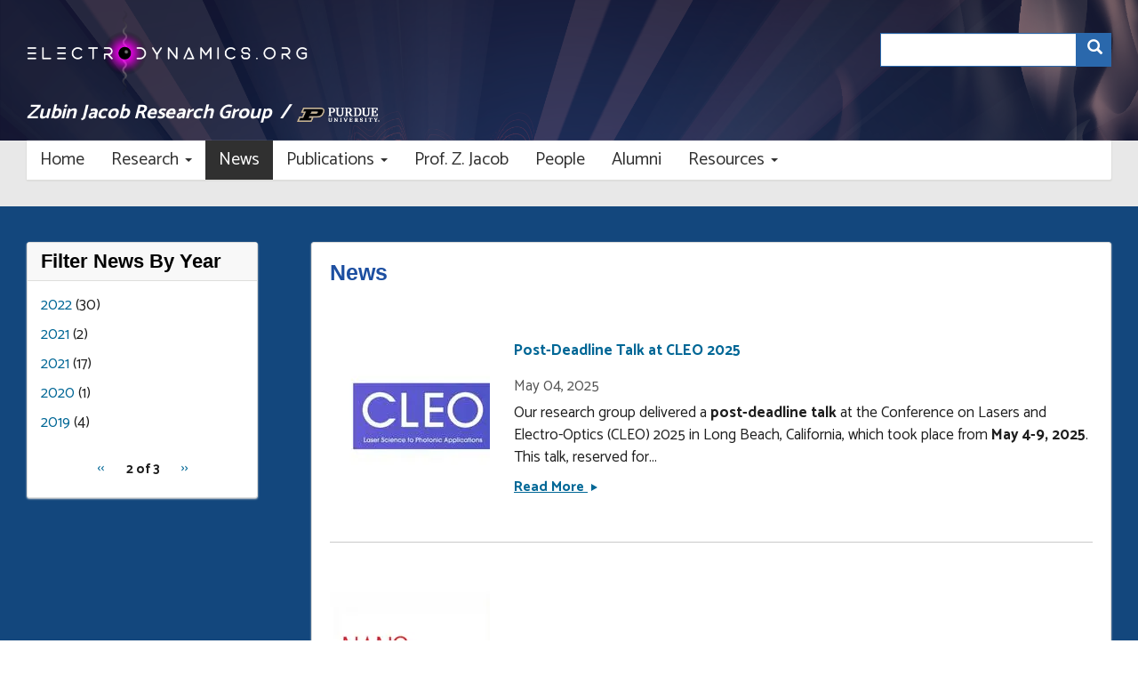

--- FILE ---
content_type: text/css
request_url: https://electrodynamics.org/files/css/css_wPebt0et-EhD5pO_Iy3g9XyCPItSDQhDp3aiqyDGvic.css?delta=0&language=en&theme=american_bold&include=eJxdj02ywjAMgy8U6iNlnNhk_OrEndhQyukfPxtgI-nTSsLOUyqOXEwJmlpBPXkcKqOlong_QA3pRWbhMXGD88TOu8011ZVJwmaWQTyiqNUVPnKqNhloXjbUBf_w9lWQoFpLdcuBNxvWD_jIS1hryjl4dk_mucmAtz1pF2ocDtwLU-6PHZge82RjeFvyw4M7FHROVykTR_w-vArvDi9dutFF-R9Hh2ry
body_size: 9088
content:
/* @license GPL-2.0-or-later https://www.drupal.org/licensing/faq */
.morecontent span{display:none;}.morecontent span span{display:inline;}.morelink{display:inline;text-decoration:underline;}.morelink span{font-size:.8em;}.morelink:hover{cursor:pointer;}.last-updated{display:block;}
.ui-helper-hidden{display:none;}.ui-helper-hidden-accessible{border:0;clip:rect(0 0 0 0);height:1px;margin:-1px;overflow:hidden;padding:0;position:absolute;width:1px;}.ui-helper-reset{margin:0;padding:0;border:0;outline:0;line-height:1.3;text-decoration:none;font-size:100%;list-style:none;}.ui-helper-clearfix:before,.ui-helper-clearfix:after{content:"";display:table;border-collapse:collapse;}.ui-helper-clearfix:after{clear:both;}.ui-helper-zfix{width:100%;height:100%;top:0;left:0;position:absolute;opacity:0;}.ui-front{z-index:100;}.ui-state-disabled{cursor:default !important;pointer-events:none;}.ui-icon{display:inline-block;vertical-align:middle;margin-top:-.25em;position:relative;text-indent:-99999px;overflow:hidden;background-repeat:no-repeat;}.ui-widget-icon-block{left:50%;margin-left:-8px;display:block;}.ui-widget-overlay{position:fixed;top:0;left:0;width:100%;height:100%;}
.ui-controlgroup{vertical-align:middle;display:inline-block;}.ui-controlgroup > .ui-controlgroup-item{float:left;margin-left:0;margin-right:0;}.ui-controlgroup > .ui-controlgroup-item:focus,.ui-controlgroup > .ui-controlgroup-item.ui-visual-focus{z-index:9999;}.ui-controlgroup-vertical > .ui-controlgroup-item{display:block;float:none;width:100%;margin-top:0;margin-bottom:0;text-align:left;}.ui-controlgroup-vertical .ui-controlgroup-item{box-sizing:border-box;}.ui-controlgroup .ui-controlgroup-label{padding:.4em 1em;}.ui-controlgroup .ui-controlgroup-label span{font-size:80%;}.ui-controlgroup-horizontal .ui-controlgroup-label + .ui-controlgroup-item{border-left:none;}.ui-controlgroup-vertical .ui-controlgroup-label + .ui-controlgroup-item{border-top:none;}.ui-controlgroup-horizontal .ui-controlgroup-label.ui-widget-content{border-right:none;}.ui-controlgroup-vertical .ui-controlgroup-label.ui-widget-content{border-bottom:none;}.ui-controlgroup-vertical .ui-spinner-input{width:calc(100% - 2.4em);}.ui-controlgroup-vertical .ui-spinner .ui-spinner-up{border-top-style:solid;}
.ui-checkboxradio-label .ui-icon-background{box-shadow:inset 1px 1px 1px #ccc;border-radius:.12em;border:none;}.ui-checkboxradio-radio-label .ui-icon-background{width:16px;height:16px;border-radius:1em;overflow:visible;border:none;}.ui-checkboxradio-radio-label.ui-checkboxradio-checked .ui-icon,.ui-checkboxradio-radio-label.ui-checkboxradio-checked:hover .ui-icon{background-image:none;width:8px;height:8px;border-width:4px;border-style:solid;}.ui-checkboxradio-disabled{pointer-events:none;}
.ui-resizable{position:relative;}.ui-resizable-handle{position:absolute;font-size:0.1px;display:block;touch-action:none;}.ui-resizable-disabled .ui-resizable-handle,.ui-resizable-autohide .ui-resizable-handle{display:none;}.ui-resizable-n{cursor:n-resize;height:7px;width:100%;top:-5px;left:0;}.ui-resizable-s{cursor:s-resize;height:7px;width:100%;bottom:-5px;left:0;}.ui-resizable-e{cursor:e-resize;width:7px;right:-5px;top:0;height:100%;}.ui-resizable-w{cursor:w-resize;width:7px;left:-5px;top:0;height:100%;}.ui-resizable-se{cursor:se-resize;width:12px;height:12px;right:1px;bottom:1px;}.ui-resizable-sw{cursor:sw-resize;width:9px;height:9px;left:-5px;bottom:-5px;}.ui-resizable-nw{cursor:nw-resize;width:9px;height:9px;left:-5px;top:-5px;}.ui-resizable-ne{cursor:ne-resize;width:9px;height:9px;right:-5px;top:-5px;}
.ui-button{padding:.4em 1em;display:inline-block;position:relative;line-height:normal;margin-right:.1em;cursor:pointer;vertical-align:middle;text-align:center;-webkit-user-select:none;user-select:none;}.ui-button,.ui-button:link,.ui-button:visited,.ui-button:hover,.ui-button:active{text-decoration:none;}.ui-button-icon-only{width:2em;box-sizing:border-box;text-indent:-9999px;white-space:nowrap;}input.ui-button.ui-button-icon-only{text-indent:0;}.ui-button-icon-only .ui-icon{position:absolute;top:50%;left:50%;margin-top:-8px;margin-left:-8px;}.ui-button.ui-icon-notext .ui-icon{padding:0;width:2.1em;height:2.1em;text-indent:-9999px;white-space:nowrap;}input.ui-button.ui-icon-notext .ui-icon{width:auto;height:auto;text-indent:0;white-space:normal;padding:.4em 1em;}input.ui-button::-moz-focus-inner,button.ui-button::-moz-focus-inner{border:0;padding:0;}
.ui-dialog{position:absolute;top:0;left:0;padding:.2em;outline:0;}.ui-dialog .ui-dialog-titlebar{padding:.4em 1em;position:relative;}.ui-dialog .ui-dialog-title{float:left;margin:.1em 0;white-space:nowrap;width:90%;overflow:hidden;text-overflow:ellipsis;}.ui-dialog .ui-dialog-titlebar-close{position:absolute;right:.3em;top:50%;width:20px;margin:-10px 0 0 0;padding:1px;height:20px;}.ui-dialog .ui-dialog-content{position:relative;border:0;padding:.5em 1em;background:none;overflow:auto;}.ui-dialog .ui-dialog-buttonpane{text-align:left;border-width:1px 0 0 0;background-image:none;margin-top:.5em;padding:.3em 1em .5em .4em;}.ui-dialog .ui-dialog-buttonpane .ui-dialog-buttonset{float:right;}.ui-dialog .ui-dialog-buttonpane button{margin:.5em .4em .5em 0;cursor:pointer;}.ui-dialog .ui-resizable-n{height:2px;top:0;}.ui-dialog .ui-resizable-e{width:2px;right:0;}.ui-dialog .ui-resizable-s{height:2px;bottom:0;}.ui-dialog .ui-resizable-w{width:2px;left:0;}.ui-dialog .ui-resizable-se,.ui-dialog .ui-resizable-sw,.ui-dialog .ui-resizable-ne,.ui-dialog .ui-resizable-nw{width:7px;height:7px;}.ui-dialog .ui-resizable-se{right:0;bottom:0;}.ui-dialog .ui-resizable-sw{left:0;bottom:0;}.ui-dialog .ui-resizable-ne{right:0;top:0;}.ui-dialog .ui-resizable-nw{left:0;top:0;}.ui-draggable .ui-dialog-titlebar{cursor:move;}
.progress{position:relative;}.progress__track{min-width:100px;max-width:100%;height:16px;margin-top:5px;border:1px solid;background-color:#fff;}.progress__bar{width:3%;min-width:3%;max-width:100%;height:16px;background-color:#000;}.progress__description,.progress__percentage{overflow:hidden;margin-top:0.2em;color:#555;font-size:0.875em;}.progress__description{float:left;}[dir="rtl"] .progress__description{float:right;}.progress__percentage{float:right;}[dir="rtl"] .progress__percentage{float:left;}.progress--small .progress__track{height:7px;}.progress--small .progress__bar{height:7px;background-size:20px 20px;}
.ajax-progress{display:inline-block;padding:1px 5px 2px 5px;}[dir="rtl"] .ajax-progress{float:right;}.ajax-progress-throbber .throbber{display:inline;padding:1px 6px 2px;background:transparent url(/core/misc/throbber-active.gif) no-repeat 0 center;}.ajax-progress-throbber .message{display:inline;padding:1px 5px 2px;}tr .ajax-progress-throbber .throbber{margin:0 2px;}.ajax-progress-bar{width:16em;}.ajax-progress-fullscreen{position:fixed;z-index:1261;top:48.5%;left:49%;width:24px;height:24px;padding:4px;opacity:0.9;border-radius:7px;background-color:#232323;background-image:url(/core/misc/loading-small.gif);background-repeat:no-repeat;background-position:center center;}[dir="rtl"] .ajax-progress-fullscreen{right:49%;left:auto;}
.text-align-left{text-align:left;}.text-align-right{text-align:right;}.text-align-center{text-align:center;}.text-align-justify{text-align:justify;}.align-left{float:left;}.align-right{float:right;}.align-center{display:block;margin-right:auto;margin-left:auto;}
.fieldgroup{padding:0;border-width:0;}
.container-inline div,.container-inline label{display:inline-block;}.container-inline .details-wrapper{display:block;}.container-inline .hidden{display:none;}
.clearfix::after{display:table;clear:both;content:"";}
.js details:not([open]) .details-wrapper{display:none;}
.hidden{display:none;}.visually-hidden{position:absolute !important;overflow:hidden;clip:rect(1px,1px,1px,1px);width:1px;height:1px;word-wrap:normal;}.visually-hidden.focusable:active,.visually-hidden.focusable:focus-within{position:static !important;overflow:visible;clip:auto;width:auto;height:auto;}.invisible{visibility:hidden;}
.item-list__comma-list,.item-list__comma-list li{display:inline;}.item-list__comma-list{margin:0;padding:0;}.item-list__comma-list li::after{content:", ";}.item-list__comma-list li:last-child::after{content:"";}
.js .js-hide{display:none;}.js-show{display:none;}.js .js-show{display:block;}@media (scripting:enabled){.js-hide.js-hide{display:none;}.js-show{display:block;}}
.nowrap{white-space:nowrap;}
.position-container{position:relative;}
.reset-appearance{margin:0;padding:0;border:0 none;background:transparent;line-height:inherit;-webkit-appearance:none;appearance:none;}
.resize-none{resize:none;}.resize-vertical{min-height:2em;resize:vertical;}.resize-horizontal{max-width:100%;resize:horizontal;}.resize-both{max-width:100%;min-height:2em;resize:both;}
.system-status-counter__status-icon{display:inline-block;width:25px;height:25px;vertical-align:middle;}.system-status-counter__status-icon::before{display:block;width:100%;height:100%;content:"";background-repeat:no-repeat;background-position:center 2px;background-size:16px;}.system-status-counter__status-icon--error::before{background-image:url(/core/misc/icons/e32700/error.svg);}.system-status-counter__status-icon--warning::before{background-image:url(/core/misc/icons/e29700/warning.svg);}.system-status-counter__status-icon--checked::before{background-image:url(/core/misc/icons/73b355/check.svg);}
.system-status-report-counters__item{width:100%;margin-bottom:0.5em;padding:0.5em 0;text-align:center;white-space:nowrap;background-color:rgba(0,0,0,0.063);}@media screen and (min-width:60em){.system-status-report-counters{display:flex;flex-wrap:wrap;justify-content:space-between;}.system-status-report-counters__item--half-width{width:49%;}.system-status-report-counters__item--third-width{width:33%;}}
.system-status-general-info__item{margin-top:1em;padding:0 1em 1em;border:1px solid #ccc;}.system-status-general-info__item-title{border-bottom:1px solid #ccc;}
.tablesort{display:inline-block;width:16px;height:16px;background-size:100%;}.tablesort--asc{background-image:url(/core/misc/icons/787878/twistie-down.svg);}.tablesort--desc{background-image:url(/core/misc/icons/787878/twistie-up.svg);}
.blazy,.blazy *,.blazy *::before,.blazy *::after{box-sizing:border-box;}.b-lazy,.b-responsive{display:block;max-width:100%;height:auto;min-height:1px;}html:not(.js) .b-lazy[data-src],html:not(.js) [data-b-blur]{display:none;}.b-bg,.b-bg-static,.media--ratio .is-b-ie{display:block;background-repeat:no-repeat;background-position:center center;background-size:cover;}.b-loaded,.b-error,.b-bg.is-b-loading{opacity:1;}.litebox,.blazy iframe,.media iframe{display:block;max-width:100%;border:0;}.media--blazy,.media--fx{position:relative;}.media--blazy iframe{position:relative;z-index:1;width:100%;}.blazy svg,.media-wrapper--inline{max-width:100%;}.media-wrapper--inline{margin:auto;}.blazy .media{display:block;}.media--fx{overflow:hidden;}.media--fx img{display:block;width:100%;color:transparent;}.media--ratio .media__element,.media--ratio svg,.media--fx .b-blur{position:absolute;z-index:0;inset:0;width:100%;height:100%;min-height:1px;object-fit:cover;}.media--ratio audio.media__element{z-index:1;}.animated img,.b-bg.is-b-animated{opacity:1;}.field[data-blazy]{min-width:50%;}.blazy .media--blazy img.b-blur,.blazy .media--blazy img.media__element,.blazy .grid figure{margin:0;}.b-html,.media--instagram{min-height:140px;}.b-html iframe,.media--instagram iframe{min-height:420px;}.grid iframe,.blazy .twitter-tweet-rendered{max-width:100% !important;}.grid iframe,.grid .media__html > span{min-width:100% !important;}.b-html.b-loaded > img{position:absolute;z-index:-1;visibility:hidden;opacity:0;}.blazy .grid__content,.blazy .region__content{position:relative;overflow:visible;width:100%;max-width:100%;margin-block-end:0;}.b-error.b-checked{display:none;}.view.view--blazy,.view.view--blazy .view-content{display:block;}.blazy > .grid{margin-block-end:0;}
@keyframes rotateplane{0%{transform:perspective(120px) rotateX(0deg) rotateY(0deg);}50%{transform:perspective(120px) rotateX(-180.1deg) rotateY(0deg);}100%{transform:perspective(120px) rotateX(-180deg) rotateY(-179.9deg);}}.is-b-loading{-webkit-backface-visibility:hidden;backface-visibility:hidden;position:relative;min-height:30px;}.is-b-loading::before{position:absolute;z-index:-1;top:50%;left:50%;display:none;width:30px;max-width:30px;height:30px;margin-top:-15px;margin-left:-15px;content:"";background:#2eaae0;font-size:0;}.is-b-loading.is-b-visible::before{z-index:22;display:block;-webkit-animation:rotateplane 1.2s infinite ease-in-out;animation:rotateplane 1.2s infinite ease-in-out;}
.ui-dialog ~ .ck-body-wrapper{--ck-z-panel:1261;}
.block--type-embed-media .block-content.empty-view{display:none;}.block--type-embed-media:has(.contextual){border:1px dashed transparent;transition:all 0.5s ease;}.block--type-embed-media:has(.contextual):not(:has(> .block-title)):hover{padding-block-start:50px;border-color:#d4d4d8;outline:none;}.block--type-embed-media:has(.contextual):not(:has(> .block-title)):hover > .contextual{border:none;}.os-widgets-embed-media-image a{display:inline-block;}
.views-align-left{text-align:left;}.views-align-right{text-align:right;}.views-align-center{text-align:center;}.views-view-grid .views-col{float:left;}.views-view-grid .views-row{float:left;clear:both;width:100%;}.views-display-link + .views-display-link{margin-left:0.5em;}
.drupal-stripe-errors,.StripeElement--invalid{color:red;}.StripeElement{box-sizing:border-box;max-width:100%;margin:2px 0;padding:4px;border:1px solid #ccc;font-size:0.929em;}.StripeElement--invalid{border:2px solid red;}
.ui-widget{font-family:Arial,Helvetica,sans-serif;font-size:1em;}.ui-widget .ui-widget{font-size:1em;}.ui-widget input,.ui-widget select,.ui-widget textarea,.ui-widget button{font-family:Arial,Helvetica,sans-serif;font-size:1em;}.ui-widget.ui-widget-content{border:1px solid #c5c5c5;}.ui-widget-content{border:1px solid #dddddd;background:#ffffff;color:#333333;}.ui-widget-content a{color:#333333;}.ui-widget-header{border:1px solid #dddddd;background:#e9e9e9;color:#333333;font-weight:bold;}.ui-widget-header a{color:#333333;}.ui-state-default,.ui-widget-content .ui-state-default,.ui-widget-header .ui-state-default,.ui-button,html .ui-button.ui-state-disabled:hover,html .ui-button.ui-state-disabled:active{border:1px solid #c5c5c5;background:#f6f6f6;font-weight:normal;color:#454545;}.ui-state-default a,.ui-state-default a:link,.ui-state-default a:visited,a.ui-button,a:link.ui-button,a:visited.ui-button,.ui-button{color:#454545;text-decoration:none;}.ui-state-hover,.ui-widget-content .ui-state-hover,.ui-widget-header .ui-state-hover,.ui-state-focus,.ui-widget-content .ui-state-focus,.ui-widget-header .ui-state-focus,.ui-button:hover,.ui-button:focus{border:1px solid #cccccc;background:#ededed;font-weight:normal;color:#2b2b2b;}.ui-state-hover a,.ui-state-hover a:hover,.ui-state-hover a:link,.ui-state-hover a:visited,.ui-state-focus a,.ui-state-focus a:hover,.ui-state-focus a:link,.ui-state-focus a:visited,a.ui-button:hover,a.ui-button:focus{color:#2b2b2b;text-decoration:none;}.ui-visual-focus{box-shadow:0 0 3px 1px rgb(94,158,214);}.ui-state-active,.ui-widget-content .ui-state-active,.ui-widget-header .ui-state-active,a.ui-button:active,.ui-button:active,.ui-button.ui-state-active:hover{border:1px solid #003eff;background:#007fff;font-weight:normal;color:#ffffff;}.ui-icon-background,.ui-state-active .ui-icon-background{border:#003eff;background-color:#ffffff;}.ui-state-active a,.ui-state-active a:link,.ui-state-active a:visited{color:#ffffff;text-decoration:none;}.ui-state-highlight,.ui-widget-content .ui-state-highlight,.ui-widget-header .ui-state-highlight{border:1px solid #dad55e;background:#fffa90;color:#777620;}.ui-state-checked{border:1px solid #dad55e;background:#fffa90;}.ui-state-highlight a,.ui-widget-content .ui-state-highlight a,.ui-widget-header .ui-state-highlight a{color:#777620;}.ui-state-error,.ui-widget-content .ui-state-error,.ui-widget-header .ui-state-error{border:1px solid #f1a899;background:#fddfdf;color:#5f3f3f;}.ui-state-error a,.ui-widget-content .ui-state-error a,.ui-widget-header .ui-state-error a{color:#5f3f3f;}.ui-state-error-text,.ui-widget-content .ui-state-error-text,.ui-widget-header .ui-state-error-text{color:#5f3f3f;}.ui-priority-primary,.ui-widget-content .ui-priority-primary,.ui-widget-header .ui-priority-primary{font-weight:bold;}.ui-priority-secondary,.ui-widget-content .ui-priority-secondary,.ui-widget-header .ui-priority-secondary{opacity:.7;font-weight:normal;}.ui-state-disabled,.ui-widget-content .ui-state-disabled,.ui-widget-header .ui-state-disabled{opacity:.35;background-image:none;}.ui-icon{width:16px;height:16px;}.ui-icon,.ui-widget-content .ui-icon{background-image:url(/core/assets/vendor/jquery.ui/themes/base/images/ui-icons_444444_256x240.png);}.ui-widget-header .ui-icon{background-image:url(/core/assets/vendor/jquery.ui/themes/base/images/ui-icons_444444_256x240.png);}.ui-state-hover .ui-icon,.ui-state-focus .ui-icon,.ui-button:hover .ui-icon,.ui-button:focus .ui-icon{background-image:url(/core/assets/vendor/jquery.ui/themes/base/images/ui-icons_555555_256x240.png);}.ui-state-active .ui-icon,.ui-button:active .ui-icon{background-image:url(/core/assets/vendor/jquery.ui/themes/base/images/ui-icons_ffffff_256x240.png);}.ui-state-highlight .ui-icon,.ui-button .ui-state-highlight.ui-icon{background-image:url(/core/assets/vendor/jquery.ui/themes/base/images/ui-icons_777620_256x240.png);}.ui-state-error .ui-icon,.ui-state-error-text .ui-icon{background-image:url(/core/assets/vendor/jquery.ui/themes/base/images/ui-icons_cc0000_256x240.png);}.ui-button .ui-icon{background-image:url(/core/assets/vendor/jquery.ui/themes/base/images/ui-icons_777777_256x240.png);}.ui-icon-blank.ui-icon-blank.ui-icon-blank{background-image:none;}.ui-icon-caret-1-n{background-position:0 0;}.ui-icon-caret-1-ne{background-position:-16px 0;}.ui-icon-caret-1-e{background-position:-32px 0;}.ui-icon-caret-1-se{background-position:-48px 0;}.ui-icon-caret-1-s{background-position:-65px 0;}.ui-icon-caret-1-sw{background-position:-80px 0;}.ui-icon-caret-1-w{background-position:-96px 0;}.ui-icon-caret-1-nw{background-position:-112px 0;}.ui-icon-caret-2-n-s{background-position:-128px 0;}.ui-icon-caret-2-e-w{background-position:-144px 0;}.ui-icon-triangle-1-n{background-position:0 -16px;}.ui-icon-triangle-1-ne{background-position:-16px -16px;}.ui-icon-triangle-1-e{background-position:-32px -16px;}.ui-icon-triangle-1-se{background-position:-48px -16px;}.ui-icon-triangle-1-s{background-position:-65px -16px;}.ui-icon-triangle-1-sw{background-position:-80px -16px;}.ui-icon-triangle-1-w{background-position:-96px -16px;}.ui-icon-triangle-1-nw{background-position:-112px -16px;}.ui-icon-triangle-2-n-s{background-position:-128px -16px;}.ui-icon-triangle-2-e-w{background-position:-144px -16px;}.ui-icon-arrow-1-n{background-position:0 -32px;}.ui-icon-arrow-1-ne{background-position:-16px -32px;}.ui-icon-arrow-1-e{background-position:-32px -32px;}.ui-icon-arrow-1-se{background-position:-48px -32px;}.ui-icon-arrow-1-s{background-position:-65px -32px;}.ui-icon-arrow-1-sw{background-position:-80px -32px;}.ui-icon-arrow-1-w{background-position:-96px -32px;}.ui-icon-arrow-1-nw{background-position:-112px -32px;}.ui-icon-arrow-2-n-s{background-position:-128px -32px;}.ui-icon-arrow-2-ne-sw{background-position:-144px -32px;}.ui-icon-arrow-2-e-w{background-position:-160px -32px;}.ui-icon-arrow-2-se-nw{background-position:-176px -32px;}.ui-icon-arrowstop-1-n{background-position:-192px -32px;}.ui-icon-arrowstop-1-e{background-position:-208px -32px;}.ui-icon-arrowstop-1-s{background-position:-224px -32px;}.ui-icon-arrowstop-1-w{background-position:-240px -32px;}.ui-icon-arrowthick-1-n{background-position:1px -48px;}.ui-icon-arrowthick-1-ne{background-position:-16px -48px;}.ui-icon-arrowthick-1-e{background-position:-32px -48px;}.ui-icon-arrowthick-1-se{background-position:-48px -48px;}.ui-icon-arrowthick-1-s{background-position:-64px -48px;}.ui-icon-arrowthick-1-sw{background-position:-80px -48px;}.ui-icon-arrowthick-1-w{background-position:-96px -48px;}.ui-icon-arrowthick-1-nw{background-position:-112px -48px;}.ui-icon-arrowthick-2-n-s{background-position:-128px -48px;}.ui-icon-arrowthick-2-ne-sw{background-position:-144px -48px;}.ui-icon-arrowthick-2-e-w{background-position:-160px -48px;}.ui-icon-arrowthick-2-se-nw{background-position:-176px -48px;}.ui-icon-arrowthickstop-1-n{background-position:-192px -48px;}.ui-icon-arrowthickstop-1-e{background-position:-208px -48px;}.ui-icon-arrowthickstop-1-s{background-position:-224px -48px;}.ui-icon-arrowthickstop-1-w{background-position:-240px -48px;}.ui-icon-arrowreturnthick-1-w{background-position:0 -64px;}.ui-icon-arrowreturnthick-1-n{background-position:-16px -64px;}.ui-icon-arrowreturnthick-1-e{background-position:-32px -64px;}.ui-icon-arrowreturnthick-1-s{background-position:-48px -64px;}.ui-icon-arrowreturn-1-w{background-position:-64px -64px;}.ui-icon-arrowreturn-1-n{background-position:-80px -64px;}.ui-icon-arrowreturn-1-e{background-position:-96px -64px;}.ui-icon-arrowreturn-1-s{background-position:-112px -64px;}.ui-icon-arrowrefresh-1-w{background-position:-128px -64px;}.ui-icon-arrowrefresh-1-n{background-position:-144px -64px;}.ui-icon-arrowrefresh-1-e{background-position:-160px -64px;}.ui-icon-arrowrefresh-1-s{background-position:-176px -64px;}.ui-icon-arrow-4{background-position:0 -80px;}.ui-icon-arrow-4-diag{background-position:-16px -80px;}.ui-icon-extlink{background-position:-32px -80px;}.ui-icon-newwin{background-position:-48px -80px;}.ui-icon-refresh{background-position:-64px -80px;}.ui-icon-shuffle{background-position:-80px -80px;}.ui-icon-transfer-e-w{background-position:-96px -80px;}.ui-icon-transferthick-e-w{background-position:-112px -80px;}.ui-icon-folder-collapsed{background-position:0 -96px;}.ui-icon-folder-open{background-position:-16px -96px;}.ui-icon-document{background-position:-32px -96px;}.ui-icon-document-b{background-position:-48px -96px;}.ui-icon-note{background-position:-64px -96px;}.ui-icon-mail-closed{background-position:-80px -96px;}.ui-icon-mail-open{background-position:-96px -96px;}.ui-icon-suitcase{background-position:-112px -96px;}.ui-icon-comment{background-position:-128px -96px;}.ui-icon-person{background-position:-144px -96px;}.ui-icon-print{background-position:-160px -96px;}.ui-icon-trash{background-position:-176px -96px;}.ui-icon-locked{background-position:-192px -96px;}.ui-icon-unlocked{background-position:-208px -96px;}.ui-icon-bookmark{background-position:-224px -96px;}.ui-icon-tag{background-position:-240px -96px;}.ui-icon-home{background-position:0 -112px;}.ui-icon-flag{background-position:-16px -112px;}.ui-icon-calendar{background-position:-32px -112px;}.ui-icon-cart{background-position:-48px -112px;}.ui-icon-pencil{background-position:-64px -112px;}.ui-icon-clock{background-position:-80px -112px;}.ui-icon-disk{background-position:-96px -112px;}.ui-icon-calculator{background-position:-112px -112px;}.ui-icon-zoomin{background-position:-128px -112px;}.ui-icon-zoomout{background-position:-144px -112px;}.ui-icon-search{background-position:-160px -112px;}.ui-icon-wrench{background-position:-176px -112px;}.ui-icon-gear{background-position:-192px -112px;}.ui-icon-heart{background-position:-208px -112px;}.ui-icon-star{background-position:-224px -112px;}.ui-icon-link{background-position:-240px -112px;}.ui-icon-cancel{background-position:0 -128px;}.ui-icon-plus{background-position:-16px -128px;}.ui-icon-plusthick{background-position:-32px -128px;}.ui-icon-minus{background-position:-48px -128px;}.ui-icon-minusthick{background-position:-64px -128px;}.ui-icon-close{background-position:-80px -128px;}.ui-icon-closethick{background-position:-96px -128px;}.ui-icon-key{background-position:-112px -128px;}.ui-icon-lightbulb{background-position:-128px -128px;}.ui-icon-scissors{background-position:-144px -128px;}.ui-icon-clipboard{background-position:-160px -128px;}.ui-icon-copy{background-position:-176px -128px;}.ui-icon-contact{background-position:-192px -128px;}.ui-icon-image{background-position:-208px -128px;}.ui-icon-video{background-position:-224px -128px;}.ui-icon-script{background-position:-240px -128px;}.ui-icon-alert{background-position:0 -144px;}.ui-icon-info{background-position:-16px -144px;}.ui-icon-notice{background-position:-32px -144px;}.ui-icon-help{background-position:-48px -144px;}.ui-icon-check{background-position:-64px -144px;}.ui-icon-bullet{background-position:-80px -144px;}.ui-icon-radio-on{background-position:-96px -144px;}.ui-icon-radio-off{background-position:-112px -144px;}.ui-icon-pin-w{background-position:-128px -144px;}.ui-icon-pin-s{background-position:-144px -144px;}.ui-icon-play{background-position:0 -160px;}.ui-icon-pause{background-position:-16px -160px;}.ui-icon-seek-next{background-position:-32px -160px;}.ui-icon-seek-prev{background-position:-48px -160px;}.ui-icon-seek-end{background-position:-64px -160px;}.ui-icon-seek-start{background-position:-80px -160px;}.ui-icon-seek-first{background-position:-80px -160px;}.ui-icon-stop{background-position:-96px -160px;}.ui-icon-eject{background-position:-112px -160px;}.ui-icon-volume-off{background-position:-128px -160px;}.ui-icon-volume-on{background-position:-144px -160px;}.ui-icon-power{background-position:0 -176px;}.ui-icon-signal-diag{background-position:-16px -176px;}.ui-icon-signal{background-position:-32px -176px;}.ui-icon-battery-0{background-position:-48px -176px;}.ui-icon-battery-1{background-position:-64px -176px;}.ui-icon-battery-2{background-position:-80px -176px;}.ui-icon-battery-3{background-position:-96px -176px;}.ui-icon-circle-plus{background-position:0 -192px;}.ui-icon-circle-minus{background-position:-16px -192px;}.ui-icon-circle-close{background-position:-32px -192px;}.ui-icon-circle-triangle-e{background-position:-48px -192px;}.ui-icon-circle-triangle-s{background-position:-64px -192px;}.ui-icon-circle-triangle-w{background-position:-80px -192px;}.ui-icon-circle-triangle-n{background-position:-96px -192px;}.ui-icon-circle-arrow-e{background-position:-112px -192px;}.ui-icon-circle-arrow-s{background-position:-128px -192px;}.ui-icon-circle-arrow-w{background-position:-144px -192px;}.ui-icon-circle-arrow-n{background-position:-160px -192px;}.ui-icon-circle-zoomin{background-position:-176px -192px;}.ui-icon-circle-zoomout{background-position:-192px -192px;}.ui-icon-circle-check{background-position:-208px -192px;}.ui-icon-circlesmall-plus{background-position:0 -208px;}.ui-icon-circlesmall-minus{background-position:-16px -208px;}.ui-icon-circlesmall-close{background-position:-32px -208px;}.ui-icon-squaresmall-plus{background-position:-48px -208px;}.ui-icon-squaresmall-minus{background-position:-64px -208px;}.ui-icon-squaresmall-close{background-position:-80px -208px;}.ui-icon-grip-dotted-vertical{background-position:0 -224px;}.ui-icon-grip-dotted-horizontal{background-position:-16px -224px;}.ui-icon-grip-solid-vertical{background-position:-32px -224px;}.ui-icon-grip-solid-horizontal{background-position:-48px -224px;}.ui-icon-gripsmall-diagonal-se{background-position:-64px -224px;}.ui-icon-grip-diagonal-se{background-position:-80px -224px;}.ui-corner-all,.ui-corner-top,.ui-corner-left,.ui-corner-tl{border-top-left-radius:3px;}.ui-corner-all,.ui-corner-top,.ui-corner-right,.ui-corner-tr{border-top-right-radius:3px;}.ui-corner-all,.ui-corner-bottom,.ui-corner-left,.ui-corner-bl{border-bottom-left-radius:3px;}.ui-corner-all,.ui-corner-bottom,.ui-corner-right,.ui-corner-br{border-bottom-right-radius:3px;}.ui-widget-overlay{background:#aaaaaa;opacity:.3;}.ui-widget-shadow{box-shadow:0 0 5px #666666;}
p.Indent1,ul.Indent1,ol.Indent1{margin-left:2em;}p.Indent2,ul.Indent2,ol.Indent2{margin-left:4em;}p.Indent3,ul.Indent3,ol.Indent3{margin-left:6em;}p.Indent4,ul.Indent4,ol.Indent4{margin-left:8em;}p.Indent5,ul.Indent5,ol.Indent5{margin-left:10em;}p.Indent6,ul.Indent6,ol.Indent6{margin-left:12em;}p.Indent7,ul.Indent7,ol.Indent7{margin-left:14em;}p.Indent8,ul.Indent8,ol.Indent8{margin-left:16em;}p.Indent9,ul.Indent9,ol.Indent9{margin-left:18em;}p.Indent10,ul.Indent10,ol.Indent10{margin-left:20em;}
.fa,.far{font-family:inherit !important;}.fa::before,.far::before{font-family:"Font Awesome 6 Free" !important;font-family:"Font Awesome 6 Pro" !important;margin-right:2px;}.cp-menu-build tr.section-heading td{font-weight:700;}.cp-controls-wrapper{margin-block-start:38px;}.cp-controls-wrapper .button{margin-block:0;margin-inline:0;}@media (min-width:1200px){.cp-settings-form--publications{display:grid;grid-gap:20px;grid-template-columns:35% 65%;}}@media (min-width:1200px){.cp-settings-form--publications .publication-format{grid-column:1/2;grid-row:1;}}.cp-settings-form--publications .publication-format .fieldset__label{font-size:1rem;}.cp-settings-form--publications .citation-format-example{background-color:var(--gin-bg-header);border-radius:.5rem;height:fit-content;padding:1rem;}@media (min-width:1200px){.cp-settings-form--publications .citation-format-example{grid-column:2;grid-row:1;margin-inline-end:1.75rem;}}.cp-settings-form--publications .citation-format-example .citation-example{margin-block-end:.5rem;}@media (min-width:1200px){.cp-settings-form--publications .publication-display{grid-column:1/3;grid-row:2;}}.cp-settings-form--publications .publication-display .fieldset__label{font-size:1rem;}@media (min-width:768px){.cp-settings-form--publications .publication-display .form-checkboxes{display:grid;grid-template-columns:repeat(2,1fr);}}@media (min-width:1200px){.cp-settings-form--publications .publication-display .form-checkboxes{display:grid;grid-template-columns:repeat(4,1fr);}}@media (min-width:1200px){.cp-settings-form--publications .form-item--os-publications-filter-publication-types-description{grid-column:1/3;grid-row:3;}}.cp-settings-form--publications .citation-content-wrapper{background-color:var(--gin-bg-header);border-radius:.5rem;padding:1rem;}.cp-settings-form--publications .citation-content-wrapper .label{font-weight:700;}@media (min-width:1200px){.cp-settings-form--publications .citation-content-wrapper{grid-column:1/3;grid-row:4;}}@media (min-width:1200px){.cp-settings-form--publications .form-actions{grid-column:1/3;grid-row:5;}}.cp-appearance-themes-list .system-themes-list__subheader{display:block;font-size:1rem;font-weight:400;margin-block-start:0.5rem;}.cp-appearance-themes-list .theme-default .card__content-wrapper{background-color:var(--gin-bg-header);}.cp-appearance-theme-form{display:none;}.support-section{display:grid;gap:2rem;}@media (min-width:1200px){.support-section{grid-template-columns:repeat(2,30%);}}.support-section .support{background-color:var(--gin-bg-header);border-radius:.5rem;padding:1rem;}.site-creation-form .ui-dialog-titlebar .ui-dialog-title{background-image:url(/profiles/contrib/openscholar/modules/os/modules/os_gin/images/openscholar-logo-horizontal-reversed.webp) !important;}.addthis-display-style-description p{margin:10px 0 0 0;}
:where(html){--gin-border-m:0.5rem;--gin-bg-layer:#f5f5f5;--gin-bg-layer2:#e5e5e5;--gin-color-text:#1e1e1e;--gin-font:Ginter,Inter,"Helvetica Neue",BlinkMacSystemFont,-apple-system,"Segoe UI",Roboto,Oxygen-Sans,Ubuntu,Cantarell,sans-serif;--gin-font-size-l:1.25rem;--gin-font-weight-normal:400;--gin-shadow-l1:0 1px 2px rgb(20 45 82 / 2%),0 3px 4px rgb(20 45 82 / 3%),0 5px 8px rgb(20 45 82 / 4%);--gin-spacing-m:1rem;--gin-spacing-l:2rem;--gin-spacing-xl:3rem;}.block-local-tasks-block .is-horizontal .tabs--primary,.block-local-tasks-block .is-horizontal .tabs--secondary{margin-block-end:0 !important;}.ui-widget-overlay{background:var(--gin-bg-layer2);opacity:90%;}.ui-dialog:not(.ui-dialog-off-canvas){background-color:var(--gin-bg-layer);border-radius:var(--gin-border-m);border:0 none !important;max-width:1280px;}.ui-dialog{font-family:var(--gin-font);inset-block-start:0;outline:none;position:absolute;}.ui-dialog .ui-dialog-titlebar{background-color:#1e3f8a !important;border-radius:var(--gin-border-m) var(--gin-border-m) 0 0;border:0 none;line-height:1.2;padding:var(--gin-spacing-m) var(--gin-spacing-l);position:relative;}.ui-dialog .ui-dialog-title{box-sizing:border-box;color:#fff;font-size:var(--gin-font-size-l);font-weight:var(--gin-font-weight-normal);padding-inline-end:var(--gin-spacing-xl);width:100%;}.ui-dialog .ui-dialog-title a{color:inherit;font-size:inherit;font-weight:700;text-decoration:none;}.ui-dialog .ui-dialog-titlebar-close{background-image:none !important;background-color:#fff !important;mask-image:url(/profiles/contrib/openscholar/modules/os/modules/os_gin/images/sprite.svg#close-view) !important;mask-position:center center;mask-repeat:no-repeat;mask-size:20px 20px;}.ui-dialog-content .node--calendar *{font-size:1rem;}.ui-widget.ui-widget-content{background-color:#fff;}.ui-autocomplete.ui-menu .ui-menu-item{padding:0 !important;}.ui-autocomplete.ui-menu .ui-menu-item-wrapper{border:0 !important;color:black;padding:0.5rem 0.9375rem !important;}.ui-autocomplete.ui-menu .ui-menu-item-wrapper:hover{background-color:#dde2ed;}.system-themes-list .card__image{max-height:250px !important;}.system-themes-list .card__footer .operations:not(.action-links){list-style:none;margin:0;}.system-themes-list .card__footer .operations:not(.action-links) li{padding-block-end:0.25rem;}.os-theme-preview-preview-action{height:auto !important;width:auto !important;}[dir="ltr"] .media-library-item img,[dir="rtl"] .media-library-item img{background-image:none !important;background-color:#fff;}.media-library-add-form__input-wrapper .form-item--name,.media-library-add-form__input-wrapper .form-item--url{margin-block-start:0;margin-inline-end:0;}.media-library-item__click-to-select-checkbox .form-boolean:not(:hover):not(:checked){border-color:#8e929c !important;}.media-library-item__click-to-select-checkbox .form-boolean{box-shadow:0 2px 4px rgba(0,0,0,.50) !important;}.add-user-dialog{top:20px !important;}fieldset:not(.fieldgroup).captcha{padding-inline:1rem;}body.gin--classic-toolbar.lbim-dialog-os{padding-block-start:0 !important;}.lbim-dialog-os .gin-secondary-toolbar,.lbim-dialog-os .region-sticky-watcher,.lbim-dialog-os .region-sticky,.lbim-dialog-os .sticky-shadow{display:none !important;}.lbim-dialog-os .layout-container{margin-inline:20px !important;}.lbim-dialog-os .page-content{margin-block-end:20px !important;}.lbim-dialog-os .layout--twocol-section{display:grid;grid-template-columns:minmax(0,1fr) minmax(0,1fr);gap:2px;}.lbim-dialog-os .layout--twocol-section--33-67{display:grid;grid-template-columns:minmax(0,33%) minmax(0,67%);gap:2px;}.lbim-dialog-os .layout--twocol-section--67-33{display:grid;grid-template-columns:minmax(0,67%) minmax(0,33%);gap:2px;}.lbim-dialog-os .layout--twocol-section--25-75{display:grid;grid-template-columns:minmax(0,25%) minmax(0,75%);gap:2px;}.lbim-dialog-os .layout--twocol-section--75-25{display:grid;grid-template-columns:minmax(0,75%) minmax(0,25%);gap:2px;}.lbim-dialog-os .layout--threecol-section{display:grid;grid-template-columns:minmax(0,1fr) minmax(0,1fr) minmax(0,1fr);gap:2px;}.lbim-dialog-os .layout--fourcol-section{display:grid;grid-template-columns:minmax(0,1fr) minmax(0,1fr) minmax(0,1fr) minmax(0,1fr);gap:2px;}.lbim-dialog-os tr .form-item{margin-block:0.75rem;}.lbim-dialog-os .paragraph-type-top{align-items:baseline !important;}.lbim-dialog-os .tabledrag-handle::after{margin-left:0;}.lbim-dialog-os .os-widgets--column-widths .selected{border-radius:0.25rem !important;outline-color:#fff !important;outline-style:solid !important;outline-width:1px !important;}.lbim-dialog-os .skip-link{display:none;}.lbim-dialog-os .page-wrapper{background-color:#fff;}.lbim-dialog-os .block-system-main-block > form{background-color:#fff;border:none;box-shadow:none;padding:0;}.soft-error{color:#a94442;padding:7px;}div.soft-error,table tr.soft-error{background-color:#f2dede;color:#a94442;}#environment-indicator{background-image:none;text-shadow:none;}
.toolbar .toolbar-bar{background-color:#1e3f8a !important;padding-inline-end:7.5rem;}.toolbar .toolbar-bar::after{background-color:#fff !important;block-size:39px;content:"";inline-size:108px;inset-inline-end:0;mask-image:url(/profiles/contrib/openscholar/modules/os/modules/os_gin/images/os-logo.svg);mask-position:center center;mask-repeat:no-repeat;mask-size:80% auto;position:absolute;}.toolbar .toolbar-bar .toolbar-tab > .toolbar-item.is-active,.toolbar .toolbar-bar .toolbar-tab > .toolbar-item:hover,.toolbar .toolbar-bar .toolbar-tab > .toolbar-item:focus{background-color:#18336f !important;}.toolbar .toolbar-bar .toolbar-tab > .toolbar-icon{border-bottom:0 !important;margin-block-end:0;inline-size:2.5em;}.toolbar .toolbar-bar .toolbar-tab > .toolbar-icon.is-active::before{filter:none !important;}@media (min-width:767px){.toolbar .toolbar-bar .toolbar-tab > .toolbar-icon{inline-size:auto;}}.toolbar .toolbar-bar .toolbar-tab > .toolbar-icon.toolbar-icon-menu::before{background-color:#fff !important;mask-image:url(/profiles/contrib/openscholar/modules/os/modules/os_gin/images/bars-solid.svg);mask-position:center center;mask-repeat:no-repeat;mask-size:50% auto;}@media (min-width:767px){.toolbar .toolbar-bar .toolbar-tab > .toolbar-icon.toolbar-icon-menu::before{mask-size:100% auto;}}.toolbar .toolbar-bar .toolbar-tab > .toolbar-icon.toolbar-icon-menu.is-active::before{background-color:#fff !important;}.toolbar .toolbar-bar .toolbar-tab > .toolbar-icon.toolbar-icon-toolbar-menu-dashboard::before{background-color:#fff !important;mask-image:url(/profiles/contrib/openscholar/modules/os/modules/os_gin/images/display-chart-up-circle-currency-sharp-regular.svg);mask-position:center center;mask-repeat:no-repeat;mask-size:50% auto;}@media (min-width:767px){.toolbar .toolbar-bar .toolbar-tab > .toolbar-icon.toolbar-icon-toolbar-menu-dashboard::before{mask-size:100% auto;}}.toolbar .toolbar-bar .toolbar-tab > .toolbar-icon.toolbar-icon-toolbar-menu-dashboard.is-active::before{background-color:#fff !important;}.toolbar .toolbar-bar .toolbar-tab > .toolbar-icon.toolbar-icon-toolbar-menu-control_panel::before{background-color:#fff !important;background-image:none;mask-image:url(/profiles/contrib/openscholar/modules/os/modules/os_gin/images/gear-solid.svg);mask-position:center center;mask-repeat:no-repeat;mask-size:50% auto;}@media (min-width:767px){.toolbar .toolbar-bar .toolbar-tab > .toolbar-icon.toolbar-icon-toolbar-menu-control_panel::before{mask-size:100% auto;}}.toolbar .toolbar-bar .toolbar-tab > .toolbar-icon.toolbar-icon-toolbar-menu-control_panel.is-active::before{background-color:#fff !important;}.toolbar .toolbar-bar .toolbar-tab > .toolbar-icon.toolbar-icon-user::before{background-color:#fff !important;mask-image:url(/profiles/contrib/openscholar/modules/os/modules/os_gin/images/user-solid.svg);mask-position:center center;mask-repeat:no-repeat;mask-size:50% auto;}@media (min-width:767px){.toolbar .toolbar-bar .toolbar-tab > .toolbar-icon.toolbar-icon-user::before{mask-size:100% auto;}}.toolbar .toolbar-bar .toolbar-tab > .toolbar-icon.toolbar-icon-user.is-active::before{background-color:#fff !important;}.toolbar .toolbar-bar .toolbar-tab > .toolbar-icon.toolbar-icon-toolbar-menu-visibility::before{background-color:#fff !important;mask-image:url(/profiles/contrib/openscholar/modules/os/modules/os_gin/images/lock-solid.svg);mask-position:center center;mask-repeat:no-repeat;mask-size:50% auto;}@media (min-width:767px){.toolbar .toolbar-bar .toolbar-tab > .toolbar-icon.toolbar-icon-toolbar-menu-visibility::before{mask-size:100% auto;}}.toolbar .toolbar-bar .toolbar-tab > .toolbar-icon.toolbar-icon-toolbar-menu-visibility.is-active::before{background-color:#fff !important;}.toolbar .toolbar-bar .toolbar-tab > .toolbar-icon.toolbar-icon-toolbar-menu-visibility.toolbar-vsite-public{background-color:#1d6844 !important;}.toolbar .toolbar-bar .toolbar-tab > .toolbar-icon.toolbar-icon-toolbar-menu-visibility.toolbar-vsite-public::before{mask-image:url(/profiles/contrib/openscholar/modules/os/modules/os_gin/images/lock-open-solid.svg);}.toolbar .toolbar-bar .toolbar-tab > .toolbar-icon.toolbar-icon-toolbar-menu-visibility.toolbar-vsite-private{background-color:#cc3d3d !important;}.toolbar .toolbar-bar .toolbar-tab > .toolbar-icon.toolbar-icon-toolbar-menu-visibility.toolbar-vsite-unindexed{background-color:#826b1f !important;}.toolbar .toolbar-bar .toolbar-tab > .toolbar-icon.toolbar-icon-toolbar-menu-visibility.toolbar-vsite-unindexed::before{mask-image:url(/profiles/contrib/openscholar/modules/os/modules/os_gin/images/lock-open-solid.svg);}.toolbar .toolbar-bar .toolbar-tab > .toolbar-icon.toolbar-icon-place-block-active::before,.toolbar .toolbar-bar .toolbar-tab > .toolbar-icon.toolbar-icon-place-block-inactive::before{background-color:#fff !important;mask-image:url(/profiles/contrib/openscholar/modules/os/modules/os_gin/images/table-light.svg);mask-position:center center;mask-repeat:no-repeat;mask-size:50% auto;}@media (min-width:767px){.toolbar .toolbar-bar .toolbar-tab > .toolbar-icon.toolbar-icon-place-block-active::before,.toolbar .toolbar-bar .toolbar-tab > .toolbar-icon.toolbar-icon-place-block-inactive::before{mask-size:100% auto;}}.toolbar .toolbar-bar .toolbar-tab > .toolbar-icon.toolbar-icon-place-block-active.is-active::before,.toolbar .toolbar-bar .toolbar-tab > .toolbar-icon.toolbar-icon-place-block-inactive.is-active::before{background-color:#fff !important;}.toolbar .toolbar-bar .toolbar-tab > .toolbar-icon.toolbar-icon-edit::before{background-color:#fff !important;mask-image:url(/profiles/contrib/openscholar/modules/os/modules/os_gin/images/pencil-solid.svg);mask-position:center center;mask-repeat:no-repeat;mask-size:50% auto;}@media (min-width:767px){.toolbar .toolbar-bar .toolbar-tab > .toolbar-icon.toolbar-icon-edit::before{mask-size:100% auto;}}.toolbar .toolbar-bar .toolbar-tab > .toolbar-icon.toolbar-icon-edit.is-active::before{background-color:#fff !important;}.toolbar .toolbar-bar #toolbar-item-toolbar-menu-control-panel-tray .toolbar-menu .toolbar-icon-admin-toolbar-tools-help{display:none;}.toolbar .toolbar-bar #toolbar-item-toolbar-menu-control-panel-tray .toolbar-menu a{position:relative;}.toolbar .toolbar-bar #toolbar-item-toolbar-menu-control-panel-tray .toolbar-menu a::before{background-color:#565656 !important;block-size:1.5em;bottom:0;inline-size:1.5em;margin:auto;mask-repeat:no-repeat;}.toolbar .toolbar-bar #toolbar-item-toolbar-menu-control-panel-tray .toolbar-menu a.toolbar-icon-link-toolbar-menu-cp-frontpage::before{mask-image:url(/profiles/contrib/openscholar/modules/os/modules/os_gin/images/house-solid.svg);}.toolbar .toolbar-bar #toolbar-item-toolbar-menu-control-panel-tray .toolbar-menu a.toolbar-icon-link-toolbar-menu-cp-content::before{mask-image:url(/profiles/contrib/openscholar/modules/os/modules/os_gin/images/list-solid.svg);}.toolbar .toolbar-bar #toolbar-item-toolbar-menu-control-panel-tray .toolbar-menu a.toolbar-icon-link-toolbar-menu-cp-menu::before{mask-image:url(/profiles/contrib/openscholar/modules/os/modules/os_gin/images/ellipsis-vertical-solid.svg);}.toolbar .toolbar-bar #toolbar-item-toolbar-menu-control-panel-tray .toolbar-menu a.toolbar-icon-link-toolbar-menu-cp-appearance::before{mask-image:url(/profiles/contrib/openscholar/modules/os/modules/os_gin/images/palette-solid.svg);}.toolbar .toolbar-bar #toolbar-item-toolbar-menu-control-panel-tray .toolbar-menu a.toolbar-icon-link-toolbar-menu-cp-taxonomy::before{mask-image:url(/profiles/contrib/openscholar/modules/os/modules/os_gin/images/tag-regular.svg);}.toolbar .toolbar-bar #toolbar-item-toolbar-menu-control-panel-tray .toolbar-menu a.toolbar-icon-link-toolbar-menu-cp-settings::before{mask-image:url(/profiles/contrib/openscholar/modules/os/modules/os_gin/images/sliders-up-solid.svg);}.toolbar .toolbar-bar #toolbar-item-toolbar-menu-control-panel-tray .toolbar-menu a.toolbar-icon-link-toolbar-menu-cp-users::before{mask-image:url(/profiles/contrib/openscholar/modules/os/modules/os_gin/images/users-solid.svg);}.toolbar .toolbar-bar #toolbar-item-toolbar-menu-control-panel-tray .toolbar-menu a.toolbar-icon-link-toolbar-menu-cp-help::before{mask-image:url(/profiles/contrib/openscholar/modules/os/modules/os_gin/images/circle-question-solid.svg);}.toolbar .toolbar-bar #toolbar-item-toolbar-menu-control-panel-tray.toolbar-tray-horizontal .toolbar-icon-link-toolbar-menu-cp-frontpage{padding-inline:1.25rem;text-indent:-9999vw;}.toolbar .toolbar-bar #toolbar-item-toolbar-menu-dashboard-tray .toolbar-menu .toolbar-icon-admin-toolbar-tools-help{display:none;}.toolbar .toolbar-bar #toolbar-item-toolbar-menu-dashboard-tray .toolbar-menu a{position:relative;}.toolbar .toolbar-bar #toolbar-item-toolbar-menu-dashboard-tray .toolbar-menu a::before{background-color:#565656 !important;block-size:1.5em;bottom:0;inline-size:1.5em;margin:auto;mask-repeat:no-repeat;}.toolbar .toolbar-bar #toolbar-item-toolbar-menu-dashboard-tray .toolbar-menu a.is-active::before{background-color:#000 !important;}.toolbar .toolbar-bar #toolbar-item-toolbar-menu-dashboard-tray .toolbar-menu a.toolbar-icon-link-toolbar-menu-dashboard-my-sites::before{mask-image:url(/profiles/contrib/openscholar/modules/os/modules/os_gin/images/globe-sharp-light.svg);}.toolbar .toolbar-bar #toolbar-item-toolbar-menu-dashboard-tray .toolbar-menu a.toolbar-icon-link-toolbar-menu-dashboard-sites::before{mask-image:url(/profiles/contrib/openscholar/modules/os/modules/os_gin/images/sitemap-regular.svg);}.toolbar .toolbar-bar #toolbar-item-toolbar-menu-dashboard-tray .toolbar-menu a.toolbar-icon-link-toolbar-menu-dashboard-users::before{mask-image:url(/profiles/contrib/openscholar/modules/os/modules/os_gin/images/users-regular.svg);}.toolbar .toolbar-bar #toolbar-item-toolbar-menu-dashboard-tray .toolbar-menu a.toolbar-icon-link-toolbar-menu-os-editoria11y-accessibility-reports::before{mask-image:url(/profiles/contrib/openscholar/modules/os/modules/os_gin/images/universal-access-sharp-regular.svg);}.toolbar .toolbar-bar #toolbar-item-user-tray .toolbar-menu .account a::before{mask-image:url(/profiles/contrib/openscholar/modules/os/modules/os_gin/images/eye-sharp-solid.svg);}.toolbar .toolbar-bar #toolbar-item-user-tray .toolbar-menu .account-edit a::before{mask-image:url(/profiles/contrib/openscholar/modules/os/modules/os_gin/images/pen-to-square-solid.svg);}.toolbar .toolbar-bar #toolbar-item-user-tray .toolbar-menu .logout a::before{mask-image:url(/profiles/contrib/openscholar/modules/os/modules/os_gin/images/power-off-solid.svg);}.toolbar .toolbar-bar #toolbar-item-user-tray .toolbar-menu .my-sites a::before{mask-image:url(/profiles/contrib/openscholar/modules/os/modules/os_gin/images/globe-sharp-light.svg);}.toolbar .toolbar-bar #toolbar-item-user-tray .toolbar-menu .support-site a::before{mask-image:url(/profiles/contrib/openscholar/modules/os/modules/os_gin/images/rss-sharp-solid.svg);}.toolbar .toolbar-bar #toolbar-item-user-tray .toolbar-menu a{border-inline-start:1px solid #efefef;padding-inline-start:2.75em;position:relative;}.toolbar .toolbar-bar #toolbar-item-user-tray .toolbar-menu a::before{background-color:#565656 !important;block-size:1.5em;content:"";display:block;inline-size:1.5em;inset-block-end:0;inset-block-start:0;inset-inline-start:0.6667em;margin:auto;mask-repeat:no-repeat;position:absolute;}.toolbar .toolbar-bar #toolbar-item-user-tray .toolbar-menu a.is-active::before{background-color:#000 !important;}.toolbar-icon-toggle-horizontal::before{background-image:url(/profiles/contrib/openscholar/modules/os/modules/os_gin/images/up-to-line-solid.svg);}.toolbar-icon-toggle-vertical:before{background-image:url(/profiles/contrib/openscholar/modules/os/modules/os_gin/images/left-to-line-solid.svg);}legend.legend-open-link{color:#1e3f8a;cursor:pointer;}.view.view-user-vsites{margin-block-end:15px;}.view.view-user-vsites .gin-layer-wrapper{padding:0;}.view.view-user-vsites .view-header,.view.view-user-vsites .views-row{align-items:center;display:flex;justify-content:space-between;padding:5px 10px;}.view.view-user-vsites .view-header{background-color:#dde2ed;}.view.view-user-vsites .view-header .label{padding:0;}.view.view-user-vsites .view-header span{color:#222330;font-size:14px;font-weight:bold;}.view.view-user-vsites .views-row{border-top:0 none;}.view.view-user-vsites .views-row:nth-child(even){background-color:#edeff5;}.view.view-user-vsites .views-row .btn-success{margin-inline-end:10px;}.view.view-user-vsites a.btn{border-radius:4px;border:1px solid transparent;color:#fff;cursor:pointer;display:inline-block;font-size:14px;line-height:1.42857143;padding:6px 14px;}.view.view-user-vsites a.btn.btn-success{background-color:#1d6844;border-color:#1d6844;}.view.view-user-vsites a.btn.btn-danger{background-color:#cc3d3d;border-color:#cc3d3d;}.view.view-user-vsites .view-empty p{margin:1em 0;}.vsite-delete-form a.btn{background:none;border:0 none;color:#1e3f8a;}.vsite-delete-form a.btn:hover{color:#1e3f8a;}:is(#toolbar-item-user){min-width:auto !important;}


--- FILE ---
content_type: text/css
request_url: https://electrodynamics.org/files/css/css_xNHCc4TE2tSo-GdGVTv5MasEnKF6PtrTQqT9B5cfHVI.css?delta=6&language=en&theme=american_bold&include=eJxdj02ywjAMgy8U6iNlnNhk_OrEndhQyukfPxtgI-nTSsLOUyqOXEwJmlpBPXkcKqOlong_QA3pRWbhMXGD88TOu8011ZVJwmaWQTyiqNUVPnKqNhloXjbUBf_w9lWQoFpLdcuBNxvWD_jIS1hryjl4dk_mucmAtz1pF2ocDtwLU-6PHZge82RjeFvyw4M7FHROVykTR_w-vArvDi9dutFF-R9Hh2ry
body_size: 693
content:
/* @license GPL-2.0-or-later https://www.drupal.org/licensing/faq */
body *,.calendar.node--calendar .event-start,.page-header,.node--title,.path-search .title,.more-link,.links a,.page-search .content-inner p,.field--name-body h2,.field--name-body h3,.field--name-body h4,.content-inner p,.content-inner li,.navbar-collapse .navbar-nav > li > a,.calendar.node--calendar .event-start{font-family:"Catamaran",Helvetica,sans-serif;}a,a:visited{color:#006796;}.block--type-search .search-facets-widgets button#edit-submit{background:#006796;}.not-front .main-section{background-image:url(/profiles/contrib/openscholar/themes/american_bold/images/standard-body-gradient.png);background-repeat:repeat-x;}.slideshow-layout-16-9-side div.widget--slideshow{background:#13477d;background:linear-gradient(to bottom,#13477d 0%,#2d629a 100%);filter:progid:DXImageTransform.Microsoft.gradient(startColorstr=#13477d,endColorstr=#2d629a,GradientType=0);}@media screen and (max-width:767px){.mobile-menu .main-menu .glyphicon{background:#fff;}.mobile-menu .main-menu .glyphicon:before{color:#000;}.mobile-menu .secondary .glyphicon{background:#F7F7F7;}.mobile-menu .secondary .glyphicon:before{color:#000;}.mobile-menu .search .glyphicon{background:#006796;}}.block.block--type-slideshow .slick__arrow .slick-prev,.block.block--type-slideshow .slick__arrow .slick-next,.slick--optionset--os-slideshow .slick__arrow .slick-prev,.slick--optionset--os-slideshow .slick__arrow .slick-next{background:#006796;}
